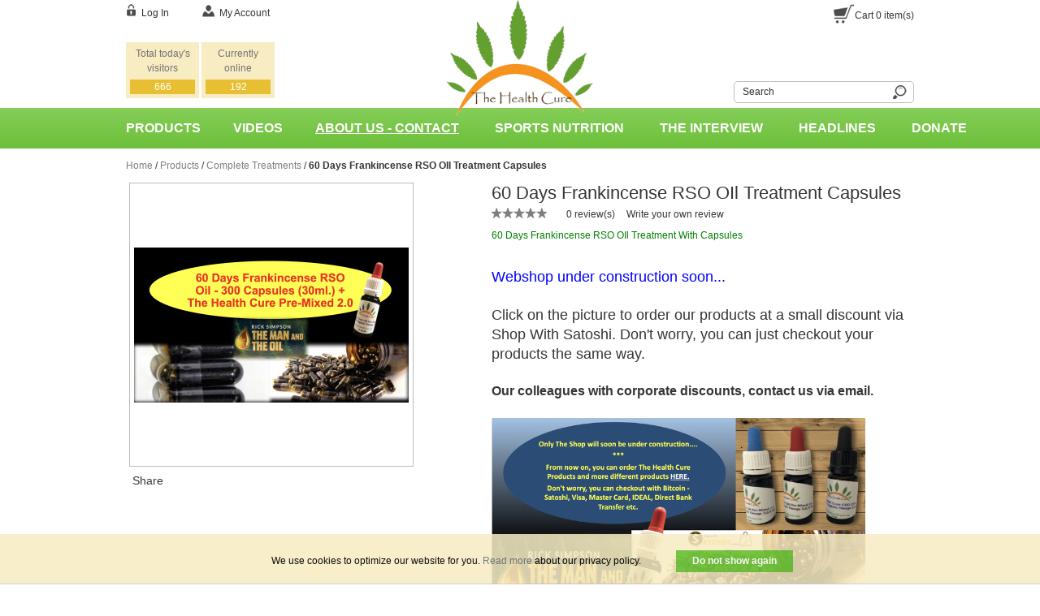

--- FILE ---
content_type: text/html; charset=UTF-8
request_url: https://www.thehealthcure.org/the-health-cure-products/complete-treatments/full-90-days-treatment-60ml-frankincense-oil-pure-65.html
body_size: 14575
content:
<!DOCTYPE html PUBLIC "-//W3C//DTD XHTML 1.0 Strict//EN" "http://www.w3.org/TR/xhtml1/DTD/xhtml1-strict.dtd">
<html xmlns="http://www.w3.org/1999/xhtml" xml:lang="en" lang="en">
<head>
<meta http-equiv="Content-Type" content="text/html; charset=utf-8" />
<title>60 Days Treatment Capsules</title>
<meta name="description" content="Full 60 Days Treatment 30ml. Frankincense Oil Capsules" />
<meta name="keywords" content="Full 60 Days Treatment 30ml. Frankincense Oil Capsules" />
<meta name="robots" content="INDEX,FOLLOW" />
<link rel="icon" href="https://www.thehealthcure.org/skin/frontend/thehealthcure/default/favicon.ico" type="image/x-icon" />
<link rel="shortcut icon" href="https://www.thehealthcure.org/skin/frontend/thehealthcure/default/favicon.ico" type="image/x-icon" />
<script
  src="https://code.jquery.com/jquery-1.12.4.min.js"
  integrity="sha256-ZosEbRLbNQzLpnKIkEdrPv7lOy9C27hHQ+Xp8a4MxAQ="
  crossorigin="anonymous"></script>
<script>
$.noConflict();
</script>

<!--[if lt IE 7]>

<script type="text/javascript">
//<![CDATA[
    var BLANK_URL = 'https://www.thehealthcure.org/js/blank.html';
    var BLANK_IMG = 'https://www.thehealthcure.org/js/spacer.gif';
//]]>
</script>
<![endif]-->
<link rel="stylesheet" type="text/css" href="https://www.thehealthcure.org/js/calendar/calendar-win2k-1.css" />
<link rel="stylesheet" type="text/css" href="https://www.thehealthcure.org/skin/frontend/thehealthcure/default/css/styles.css" media="all" />
<link rel="stylesheet" type="text/css" href="https://www.thehealthcure.org/skin/frontend/base/default/css/widgets.css" media="all" />
<link rel="stylesheet" type="text/css" href="https://www.thehealthcure.org/skin/frontend/thehealthcure/default/css/fastsearch.css" media="all" />
<link rel="stylesheet" type="text/css" href="https://www.thehealthcure.org/skin/frontend/thehealthcure/default/css/print.css" media="print" />
<script type="text/javascript" src="https://www.thehealthcure.org/js/prototype/prototype.js"></script>
<script type="text/javascript" src="https://www.thehealthcure.org/js/lib/ccard.js"></script>
<script type="text/javascript" src="https://www.thehealthcure.org/js/prototype/validation.js"></script>
<script type="text/javascript" src="https://www.thehealthcure.org/js/scriptaculous/builder.js"></script>
<script type="text/javascript" src="https://www.thehealthcure.org/js/scriptaculous/effects.js"></script>
<script type="text/javascript" src="https://www.thehealthcure.org/js/scriptaculous/dragdrop.js"></script>
<script type="text/javascript" src="https://www.thehealthcure.org/js/scriptaculous/controls.js"></script>
<script type="text/javascript" src="https://www.thehealthcure.org/js/scriptaculous/slider.js"></script>
<script type="text/javascript" src="https://www.thehealthcure.org/js/varien/js.js"></script>
<script type="text/javascript" src="https://www.thehealthcure.org/js/varien/form.js"></script>
<script type="text/javascript" src="https://www.thehealthcure.org/js/varien/menu.js"></script>
<script type="text/javascript" src="https://www.thehealthcure.org/js/mage/translate.js"></script>
<script type="text/javascript" src="https://www.thehealthcure.org/js/mage/cookies.js"></script>
<script type="text/javascript" src="https://www.thehealthcure.org/js/varien/product.js"></script>
<script type="text/javascript" src="https://www.thehealthcure.org/js/varien/configurable.js"></script>
<script type="text/javascript" src="https://www.thehealthcure.org/js/calendar/calendar.js"></script>
<script type="text/javascript" src="https://www.thehealthcure.org/js/calendar/calendar-setup.js"></script>
<script type="text/javascript" src="https://www.thehealthcure.org/skin/frontend/thehealthcure/default/js/nineyards_shoppingcart/nineyards_minicart.js" data-group="js999"></script>
<script type="text/javascript" src="https://www.thehealthcure.org/skin/frontend/thehealthcure/default/js/nineyards_shoppingcart/bootstrap-modal.js" data-group="js999"></script>
<link rel="canonical" href="https://www.thehealthcure.org/full-90-days-treatment-60ml-frankincense-oil-pure-73.html" />
<!--[if lt IE 8]>
<link rel="stylesheet" type="text/css" href="https://www.thehealthcure.org/skin/frontend/thehealthcure/default/css/styles-ie.css" media="all" />
<![endif]-->
<!--[if lt IE 7]>
<script type="text/javascript" src="https://www.thehealthcure.org/js/lib/ds-sleight.js"></script>
<script type="text/javascript" src="https://www.thehealthcure.org/skin/frontend/base/default/js/ie6.js"></script>
<![endif]-->

<script type="text/javascript">
//<![CDATA[
Mage.Cookies.path     = '/';
Mage.Cookies.domain   = '.www.thehealthcure.org';
//]]>
</script>

<script type="text/javascript">
//<![CDATA[
optionalZipCountries = ["NL"];
//]]>
</script>
<div id="minicartmodal" class="modal hide fade minicart" tabindex="-1" role="dialog" aria-labelledby="myModalLabel" aria-hidden="true">
	<div class="modal-header">
		<button type="button" class="close" data-dismiss="modal" aria-hidden="true">×</button>
		<h3 id="myModalLabel">Cart</h3>
	</div>
	<div class="modal-messages">
		<div class="progress progress-kleb progress-striped active">
			<div class="bar" style="width: 100%;"></div>
		</div>
		<div class="alert alert-error" id="errorcartmessage">

		</div>
	</div>
	<div class="modal-body" id="items-container">
		<div class="cart-empty hero-unit">
        <p>You have no items in your shopping cart.</p>
</div>
	</div>

	<div class="modal-footer">
		<button class="btn" data-dismiss="modal" aria-hidden="true">Continue Shopping</button>
	</div>
</div><script type="text/javascript">//<![CDATA[
        var Translator = new Translate([]);
        //]]></script><!--dffdca2b0a47a0864ce994af881a492e-->
</head>
<body class="catalog-product-view catalog-product-view product-full-90-days-treatment-60ml-frankincense-oil-pure categorypath-the-health-cure-products-complete-treatments-html category-complete-treatments">
<div class="wrapper">
        <noscript>
        <div class="global-site-notice noscript">
            <div class="notice-inner">
                <p>
                    <strong>JavaScript seems to be disabled in your browser.</strong><br />
                    You must have JavaScript enabled in your browser to utilize the functionality of this website.                </p>
            </div>
        </div>
    </noscript>
    <div class="page">
        <div class="header-container">
    <div class="header">
        <div class="logo">
            <strong>The health cure</strong>
            <a href="https://www.thehealthcure.org/" title="The health cure" class="logo">
                <img style="height: 145px;" src="https://www.thehealthcure.org/skin/frontend/thehealthcure/default/images/logo.png" alt="The health cure" />
            </a>
        </div>
        
        <div class="header-left">
            <ul class="links">
                        <li class="first" ><a href="https://www.thehealthcure.org/customer/account/" title="My Account" >My Account</a></li>
                                <li class=" last" ><a href="https://www.thehealthcure.org/customer/account/login/" title="Log In" >Log In</a></li>
            </ul>

            <!-- PH: visitorsonline/visitors.phtml --><ul class="visitor" style="width: 200px;">
    <li class="visitors">
        Total today's visitors 
        <span>666</span>
    </li>
    <li class="visitors">
        Currently online
        <span>192</span>
    </li>    
</ul><!-- end PH -->
            
                   </div>
        
        
        
        <div class="header-right">
            <ul>
                <li class="shoppingbag" data-storeid="1"><a href="/gomage_checkout/onepage/" title="cart">Cart <span id="cart_itemscount">0</span> item(s)</a></li>
            </ul>
            
            <form id="search_mini_form" action="https://www.thehealthcure.org/catalogsearch/result/" method="get">
    <div class="form-search">
        <label for="search">Search</label>
        <input id="search" type="text" name="q" value="" class="input-text" maxlength="128" />
        <button type="submit" title="Search" class="button"><span><span></span></span></button>
        <div id="search_autocomplete" class="search-autocomplete"></div>
        <script type="text/javascript">
        //<![CDATA[
            var searchForm = new Varien.searchForm('search_mini_form', 'search', 'Search');
            searchForm.initAutocomplete('https://www.thehealthcure.org/catalogsearch/ajax/suggest/', 'search_autocomplete');
        //]]>
        </script>
    </div>
</form>
        </div>
            </div>
</div>
<div class="menu">
    <div class="inner-menu">
            <div class="nav-container">
    <ul id="nav">
        <li  class="level0 nav-1 first level-top parent"><a href="https://www.thehealthcure.org/the-health-cure-products.html?SID=e218c61c5f8a5ac5bb00fb185f00e871"  class="level-top" ><span>Products</span></a><ul class="level0"><li  class="level1 nav-1-1 first"><a href="https://www.thehealthcure.org/the-health-cure-products/oils.html?SID=e218c61c5f8a5ac5bb00fb185f00e871" ><span>Tinctures</span></a></li><li  class="level1 nav-1-2"><a href="https://www.thehealthcure.org/the-health-cure-products/skin-products.html?SID=e218c61c5f8a5ac5bb00fb185f00e871" ><span>Skin Products</span></a></li><li  class="level1 nav-1-3"><a href="https://www.thehealthcure.org/the-health-cure-products/essential-pure-oils.html?SID=e218c61c5f8a5ac5bb00fb185f00e871" ><span>Essential Pure Oils</span></a></li><li  class="level1 nav-1-4"><a href="https://www.thehealthcure.org/the-health-cure-products/tea-herbs.html?SID=e218c61c5f8a5ac5bb00fb185f00e871" ><span>Tea &amp; Herbs</span></a></li><li  class="level1 nav-1-5"><a href="https://www.thehealthcure.org/the-health-cure-products/capsules.html?SID=e218c61c5f8a5ac5bb00fb185f00e871" ><span>Food Supplements Capsules</span></a></li><li  class="level1 nav-1-6"><a href="https://www.thehealthcure.org/the-health-cure-products/other-health-products.html?SID=e218c61c5f8a5ac5bb00fb185f00e871" ><span>Other Health Products</span></a></li><li  class="level1 nav-1-7"><a href="https://www.thehealthcure.org/the-health-cure-products/complete-treatments.html?SID=e218c61c5f8a5ac5bb00fb185f00e871" ><span>Complete Treatments</span></a></li><li  class="level1 nav-1-8"><a href="https://www.thehealthcure.org/the-health-cure-products/wholesales.html?SID=e218c61c5f8a5ac5bb00fb185f00e871" ><span>Wholesales</span></a></li><li  class="level1 nav-1-9 last"><a href="https://www.thehealthcure.org/the-health-cure-products/arragements.html?SID=e218c61c5f8a5ac5bb00fb185f00e871" ><span>Arrangements</span></a></li></ul></li><li  class="level0 nav-2 last level-top parent"><a href="https://www.thehealthcure.org/blog/category/documentary/"  class="level-top" ><span>Videos</span></a><ul class="level0"><li  class="level1 nav-2-1 first"><a href="https://www.thehealthcure.org/blog/category/awareness-raising/" ><span>Awareness-Raising</span></a></li><li  class="level1 nav-2-2"><a href="https://www.thehealthcure.org/blog/category/consciousness-and-health/" ><span>Consciousness and Health</span></a></li><li  class="level1 nav-2-3"><a href="https://www.thehealthcure.org/blog/category/documentary/" ><span>Documentary</span></a></li><li  class="level1 nav-2-4"><a href="https://www.thehealthcure.org/blog/category/health-and-lifestyle/" ><span>Health &amp; Lifestyle</span></a></li><li  class="level1 nav-2-5"><a href="https://www.thehealthcure.org/blog/category/interviews/" ><span>Interviews</span></a></li><li  class="level1 nav-2-6"><a href="https://www.thehealthcure.org/blog/category/lectures/" ><span>Lectures/Presentations</span></a></li><li  class="level1 nav-2-7"><a href="https://www.thehealthcure.org/blog/category/longevity/" ><span>Longevity</span></a></li><li  class="level1 nav-2-8 last"><a href="https://www.thehealthcure.org/blog/category/medicinal-cannabis/" ><span>Medicinal Cannabis</span></a></li></ul></li>    </ul>
</div>
        <div class="nav-container blog">
            <ul>
<li class="level0 nav-2 level-top first"><a href="https://www.thehealthcure.org/about-us"><span style="text-decoration: underline;">About us&nbsp;- Contact</span></a></li>
<li class="level0 nav-2 level-top"><a href="https://www.thehealthcure.org/nutrition" title="Nutrition" target="_self">Sports Nutrition</a></li>
<li class="level0 nav-2 level-top"><a href="https://www.thehealthcure.org/interview/" title="The Interview"><span>The Interview</span></a></li>
<li class="level0 nav-2 level-top"><span><a class="level-top" href="https://www.thehealthcure.org/blog/category/headlines/" target="_self">Headlines</a></span></li>
<li class="level0 nav-2 level-top last"><a href="https://www.thehealthcure.org/donate/?___store=default" title="Donate Us - Thank You" target="_blank"><span>Donate</span></a></li>
</ul>        </div>
    </div>
</div>

        <div class="main-container col1-layout">
            <div class="main">
                <div class="breadcrumbs">
    <ul>
                    <li class="home">
                            <a href="https://www.thehealthcure.org/" title="Go to Home Page">Home</a>
                                        <span>/ </span>
                        </li>
                    <li class="category3">
                            <a href="https://www.thehealthcure.org/the-health-cure-products.html" title="">Products</a>
                                        <span>/ </span>
                        </li>
                    <li class="category21">
                            <a href="https://www.thehealthcure.org/the-health-cure-products/complete-treatments.html" title="">Complete Treatments</a>
                                        <span>/ </span>
                        </li>
                    <li class="product">
                            <strong>60 Days Frankincense RSO OIl Treatment Capsules</strong>
                                    </li>
            </ul>
</div>
                <div class="col-main">
                                        <script type="text/javascript">
    var optionsPrice = new Product.OptionsPrice([]);
</script>
<div id="messages_product_view"></div>
<div class="product-view ">
    <div class="product-essential" itemscope itemtype="http://data-vocabulary.org/Product">
    <form action="https://www.thehealthcure.org/checkout/cart/add/uenc/aHR0cHM6Ly93d3cudGhlaGVhbHRoY3VyZS5vcmcvdGhlLWhlYWx0aC1jdXJlLXByb2R1Y3RzL2NvbXBsZXRlLXRyZWF0bWVudHMvZnVsbC05MC1kYXlzLXRyZWF0bWVudC02MG1sLWZyYW5raW5jZW5zZS1vaWwtcHVyZS02NS5odG1sP19fX1NJRD1V/product/65/form_key/gECHYAQmazmw4wA3/" method="post" id="product_addtocart_form">
        <input name="form_key" type="hidden" value="gECHYAQmazmw4wA3" />
        <div class="no-display">
            <input type="hidden" name="product" value="65" />
            <input type="hidden" name="related_product" id="related-products-field" value="" />
        </div>

        <div class="product-shop">
            <div class="product-name" itemprop="name">
                60 Days Frankincense RSO OIl Treatment Capsules            </div>
            <div class="review">
                <a href="#review__list">
                    <div class="shop__rating">
                    <div class="rating__box"  itemprop="aggregateRating" itemscope itemtype="http://schema.org/AggregateRating">
                        <div class="rating__stars"  itemprop="ratingValue" style="width:0%">
                            <span itemprop="ratingCount">0</span>
                        </div>
                        <meta itemprop="bestRating" content="5" />
                    </div>
                    </div>
                </a>
                <a href="#review__list">
                    <div class="rating__votes rating__box--shop">
                        0 review(s)                    </div>
                </a>
                <a class="rating__vote rating__box--shop" href="javascript:void(0)">
                    Write your own review                </a>
            </div>
            
                        
                        <div class="short-description">
                <div class="std"><p><span style="color: #008000;">60 Days Frankincense RSO OIl Treatment With Capsules </span></p><br />
<h2><span style="color: #0000ff;">Webshop under construction soon...</span></h2><br />
<h2>Click on the picture to order our products at a small discount via Shop With Satoshi. Don't worry, you can just checkout your products the same way.</h2><br />
<h3>Our colleagues with corporate discounts, contact us via email.</h3><br />
<p><a href="https://www.shopwithsatoshi.com/c/products/products-from-the-health-cure?sort=position-asc&amp;page=2" title="Shop With Satoshi - The Health Cure Products" target="_blank"><img height="257" src="https://www.thehealthcure.org/media/wysiwyg/oie_2610546HM2uX6xY.jpg" width="460" /></a></p><br />
<h2 style="text-align: center;"><span style="color: #0000ff;"><a href="https://www.shopwithsatoshi.com/p/60-days-treatment-frankincense-rso-oil-300-capsules-the-health-cure-oil-pre-mixed-2-0" title="Order 60 Days Treatment Frankincense RSO Oil 300 Capsules + The Health Cure Oil Pre-Mixed 2.0" target="_blank"><span style="color: #0000ff;">Or Click Here To Order This Product</span></a></span></h2></div>
            </div>
                        
            <span itemprop="offerDetails" itemscope itemtype="http://data-vocabulary.org/Offer">
                <meta itemprop="price" content="900" />
                <meta itemprop="condition" content="new" />
                <meta itemprop="currency" content="EUR" />            
        
                                
            <p class="availability in-stock">Availability: <span>In stock</span></p>
    

                        
    <div class="price-box">
                                                                <span class="regular-price" id="product-price-65">
                                            <span class="price">€900.00</span>                                    </span>
                        
        </div>

                
                    
                                <div class="add-to-box">
                                                <div class="add-to-cart">
                <button type="button" title="Descrease" class="button change-qty near" onclick="if ($(qty).value>){ $(qty).value-- }"><span><span>-</span></span></button>
        <input type="text" name="qty" onchange="checkModulo(, jQuery(this));" id="qty" maxlength="12" value="1" title="Qty" class="input-text qty" size="2" />
        <button type="button" title="Add one" class="button change-qty" onclick="$(qty).value++"><span><span>+</span></span></button>
                       
                <button type="button" itemprop="availability" content="in_stock" title="Add to Cart" id="product-addtocart-button" class="button btn-cart" add_url="https://www.thehealthcure.org/checkout/cart/add/uenc/aHR0cHM6Ly93d3cudGhlaGVhbHRoY3VyZS5vcmcvdGhlLWhlYWx0aC1jdXJlLXByb2R1Y3RzL2NvbXBsZXRlLXRyZWF0bWVudHMvZnVsbC05MC1kYXlzLXRyZWF0bWVudC02MG1sLWZyYW5raW5jZW5zZS1vaWwtcHVyZS02NS5odG1sP19fX1NJRD1V/product/65/form_key/gECHYAQmazmw4wA3/" ><span><span>Add to Cart</span></span></button>
            </div>

<script type="text/javascript">
    var minQty = '' || 0;

    // Clone price(workaround)
    if(jQuery('.bundle_mod')) {
        var clonedPrice = jQuery('.clonedprice');
        jQuery('.bundle_mod').clone().appendTo(clonedPrice);

        // Change price in cloned box
        jQuery('.add-to-box .bundle_mod .price').bind('DOMSubtreeModified', function(){
            var price = jQuery('.add-to-box .bundle_mod .price').text();
            clonedPrice.find('.price').text(price);
        });
    }

    var lastVal = parseInt(0);

    function checkModulo(modulo, inp) {
        if (isNaN(inp.val()) ||  inp.val() < modulo )
        {
            inp.val(modulo);
        }
    }

    var minimalAmount = parseInt();
    function checkAmount(e) {
    	
        amount=0;
        jQuery('.options-list input[type=text]:enabled').each(function() {
        	amount += parseInt(jQuery(this).val());
        })

        if (amount < minimalAmount) {
            if(e != null) {
                jQuery('#minimalMessage').addClass('error');
                disabledEventPropagation(e);
            }
            return false;
        }
        else
        {
        	jQuery('#minimalMessage').removeClass('error');
        	return true;
        }
    }

    function disabledEventPropagation(event)
    {
       if (event.stopPropagation){
           event.stopPropagation();
       }
       else if(window.event){
          window.event.cancelBubble=true;
       }
    }    
    



</script>                                                            </div>
                                
                                    
                
    
                    
                            </span>
        </div>

        <div class="product-img-box">
                <div class="product-image active product-image-container">
       
            <img itemprop="image" src="https://www.thehealthcure.org/media/catalog/product/cache/1/image/338x338/9df78eab33525d08d6e5fb8d27136e95/6/0/60_days_capsules.jpg" alt="60 Days Frankincense RSO OIl Treatment Capsules" />
        
            </div>
    <script type="text/javascript">
    var cItem = 0;
    var showItems = 4;
    var items = 0;
    function hideRightThumbnails() {
        console.log(items);
        if (cItem + showItems >= items) {
            jQuery(".div__thumbnails .arrow_right").css('display', 'none');
        } else {
            jQuery(".div__thumbnails .arrow_right").css('display', '');
        }
    }

    function hideLeftThumbnails() {
        if (cItem > 0) {
            jQuery(".div__thumbnails .arrow_left").css('display', '');
        } else {
            jQuery(".div__thumbnails .arrow_left").css('display', 'none');
        }
    }

    function updateThumbnails() {
        var i = 0;
        jQuery(".thumbnails").find('li').each(function() {
            jQuery(this).animate({'left': 0 + (82 * (i - cItem))}, 500);
            ++i;
        });
    }

    jQuery(window).load(function() {
        items = jQuery(".thumbnails").find('li').length;

        hideLeftThumbnails();
        hideRightThumbnails();

        updateThumbnails();

        jQuery(".div__thumbnails .arrow_left").click(function() {
            --cItem;

            hideLeftThumbnails();
            hideRightThumbnails();

            updateThumbnails();
        });

        jQuery(".div__thumbnails .arrow_right").click(function() {
            ++cItem;

            hideLeftThumbnails();
            hideRightThumbnails();

            updateThumbnails();
        });
    });
</script>            <div class="detail__social">
                <!-- AddThis -->
                <div class="social_module">
                    <div class="addthis_toolbox addthis_default_style addthis_16x16_style">
                        <span class="share_text">Share</span>
                        <a class="addthis_button_preferred_1"></a>
                        <a class="addthis_button_preferred_2"></a>
                        <a class="addthis_button_preferred_3"></a>
                        <a class="addthis_button_preferred_4"></a>
                        <a class="addthis_button_compact"></a>
                        <a class="addthis_counter addthis_bubble_style"></a>
                    </div>
                </div>
                <script type="text/javascript">var addthis_config = {"data_track_addressbar": false};</script>
                <script type="text/javascript" src="//s7.addthis.com/js/300/addthis_widget.js#pubid=ra-521c9d04594f38a8"></script>
                <!-- AddThis -->
            </div>
        </div>
        
        <div class="clearer"></div>
        
            </form>
 <script type="text/javascript">
    var fs = 's';

//    var morestr = 'More...';
//    var lessstr = 'Less...';
    jQuery('.shop__readmore').click(function () {
        scrollToElement('full_description--block', 1900);
    });
    // Add events
    jQuery('.rating__vote').click(function () {
        scrollToElement('review__footer', 1500);

        if (!jQuery('.review__form').is(":visible"))
            jQuery('.btn__showform').trigger('click');
    });


    // Add to cart
    var productAddToCartForm = new VarienForm('product_addtocart_form');
    productAddToCartForm.submit = function (button, url) {
        if (this.validator.validate()) {
            var form = this.form;
            var oldUrl = form.action;

            if (url) {
                form.action = url;
            }
            var e = null;
            try {
                this.form.submit();
            } catch (e) {
            }
            this.form.action = oldUrl;
            if (e) {
                throw e;
            }

            if (button && button != 'undefined') {
                button.disabled = true;
            }
        }
    }.bind(productAddToCartForm);

    productAddToCartForm.submitLight = function (button, url) {
        if (this.validator) {
            var nv = Validation.methods;
            delete Validation.methods['required-entry'];
            delete Validation.methods['validate-one-required'];
            delete Validation.methods['validate-one-required-by-name'];
            // Remove custom datetime validators
            for (var methodName in Validation.methods) {
                if (methodName.match(/^validate-datetime-.*/i)) {
                    delete Validation.methods[methodName];
                }
            }

            if (this.validator.validate()) {
                if (url) {
                    this.form.action = url;
                }
                this.form.submit();
            }
            Object.extend(Validation.methods, nv);
        }
    }.bind(productAddToCartForm);

    function strip(html)
    {
        var tmp = document.createElement("DIV");
        tmp.innerHTML = html;
        return tmp.textContent || tmp.innerText || "";
    }

    jQuery(document).ready(function () {
        addthis.update('share', 'description', strip(jQuery(".short-description").html()));
    });

    // Switch tabs
    function toggleTab(id, obj) {
            
            oldState = obj.hasClass('active');
            
            jQuery('.accordion .content').each(function() {
               jQuery(this).hide();
            });

            jQuery('.accordion a').each(function() {
               jQuery(this).removeClass('active');
            });
            
            if (!oldState) {
                obj.addClass('active');
                jQuery('#' + id).show();
            }

            
    }  
    
    // Scroll to div
    function scrollToElement(id, speed) {
        jQuery('html, body').animate({
            scrollTop: jQuery("#" + id).offset().top
        }, speed);
    }  
</script>
    </div>

    <div class="product-collateral">
        <div class="box-collateral box-description">
                            <h2>Product Description</h2>
    <div class="std">
        60 Days Treatment 30ml. Frankincense Oil.
Contains:
1 x 10ml. The Health Cure Oil Pre-Mixed 2.0 + 300 Capsules.
Total 32ml. Frankincense RSO Oil.    </div>
        </div>
        <div class="box-collateral box-additional">
                            <h2>Additional Information</h2>
    <table class="data-table" id="product-attribute-specs-table">
        <col width="25%" />
        <col />
        <tbody>
                    <tr>
                <th class="label">Country of Manufacture</th>
                <td class="data">Netherlands</td>
            </tr>
                    <tr>
                <th class="label">Brand</th>
                <td class="data">The Health Cure</td>
            </tr>
                </tbody>
    </table>
    <script type="text/javascript">decorateTable('product-attribute-specs-table')</script>
        </div>
                    <div class="box-collateral box-tags">
    <h2>Product Tags</h2>
            <form id="addTagForm" action="https://www.thehealthcure.org/tag/index/save/product/65/uenc/aHR0cHM6Ly93d3cudGhlaGVhbHRoY3VyZS5vcmcvdGhlLWhlYWx0aC1jdXJlLXByb2R1Y3RzL2NvbXBsZXRlLXRyZWF0bWVudHMvZnVsbC05MC1kYXlzLXRyZWF0bWVudC02MG1sLWZyYW5raW5jZW5zZS1vaWwtcHVyZS02NS5odG1s/" method="get">
        <div class="form-add">
            <label for="productTagName">Add Your Tags:</label>
            <div class="input-box">
                <input type="text" class="input-text required-entry" name="productTagName" id="productTagName" />
            </div>
            <button type="button" title="Add Tags" class="button" onclick="submitTagForm()">
                <span>
                    <span>Add Tags</span>
                </span>
            </button>
        </div>
    </form>
    <p class="note">Use spaces to separate tags. Use single quotes (') for phrases.</p>
    <script type="text/javascript">
    //<![CDATA[
        var addTagFormJs = new VarienForm('addTagForm');
        function submitTagForm(){
            if(addTagFormJs.validator.validate()) {
                addTagFormJs.form.submit();
            }
        }
    //]]>
    </script>
</div>
        </div>
</div>

<div  id="review__list" class="list__header">
    <h1>Customer Reviews</h1>
    <!--<h2>Customer Reviews for <span >60 Days Frankincense RSO OIl Treatment Capsules</span></h2>-->

        <div id="review__footer" class="review__footer">
            <div class="btn__showmore">Read more reviews</div>
            <div class="btn__showform">Write Your Own Review</div>
        </div>
    
    <div class="review__average">
        <table>
            <tr>
                <td class="review-col1"><span class="label__average">Average rating</span></td>
                <td class="review-col2"><div class="rating__box"><div class="rating__stars" style="width:0%">0</div></div></td>
            </tr>
            <tr>
                <td class="review-col1"><span class="label__average">Review count:</span></td>
                <td class="review-col2"><span >0</span></td>
            </tr>
        </table>
    </div>

    <div id="review__items" class="review__items">
            </div>
</div>
<div class="clearfix"></div>

<div id="review__form" class="review__form">
    <h2>Write Your Own Review</h2>
        <form action="https://www.thehealthcure.org/review/product/post/id/65/" method="post" id="review-form">
        <input name="form_key" type="hidden" value="gECHYAQmazmw4wA3" />
        <fieldset>
            				<h3>You're reviewing: <span>60 Days Frankincense RSO OIl Treatment Capsules</span></h3>
                            <h4>How do you rate this product? <em class="required">*</em></h4>
                <span id="input-message-box"></span>
                <table class="data-table" id="product-review-table">
                    <tbody>
                    												<tr id="Rating">
							<th class="clrgray">Rating</th>
                        							<td class="value" rowId="Rating" columnId="0"><span class="star" key="ratings[2]" ratingvalue="6" >&nbsp;</span></td>
                        							<td class="value" rowId="Rating" columnId="1"><span class="star" key="ratings[2]" ratingvalue="7" >&nbsp;</span></td>
                        							<td class="value" rowId="Rating" columnId="2"><span class="star" key="ratings[2]" ratingvalue="8" >&nbsp;</span></td>
                        							<td class="value" rowId="Rating" columnId="3"><span class="star" key="ratings[2]" ratingvalue="9" >&nbsp;</span></td>
                        							<td class="value" rowId="Rating" columnId="4"><span class="star" key="ratings[2]" ratingvalue="10" >&nbsp;</span></td>
                        							<input type="hidden" name="ratings[2]" id="Rating_5" value="" class="radio" />
                        </tr>
                                        </tbody>
                </table>
                <input type="hidden" name="validate_rating" class="validate-rating" value="" />
                <script type="text/javascript">decorateTable('product-review-table')</script>
                            <ul class="form-list">
                    <li>
                        <label for="nickname_field" class="required"><em>*</em>Nickname</label>
                        <div class="input-box">
							<input type="text" name="nickname" id="nickname_field" class="input-text required-entry" value="" />
                        </div>
                    </li>
                    <li>
                        <label for="summary_field" class="required"><em>*</em>Summary of Your Review</label>
                        <div class="input-box">
							<input type="text" name="title" id="summary_field" class="input-text required-entry" value="" />
                        </div>
                    </li>
                    <li>
                        <label for="review_field" class="required"><em>*</em>Review</label>
                        <div class="input-box">
							<textarea name="detail" id="review_field" cols="5" rows="3" class="required-entry"></textarea>
                        </div>
                    </li>
                </ul>
            </fieldset>
            <div class="buttons-set">
			<button style="float:right;" title="Submit Review" class="scalable_button" href="javascript:submitform('review-form')"><span>Submit Review</span></button>
				<!--<button type="submit" title="Submit Review" class="button"><span><span>Submit Review</span></span></button>-->
            </div>
    </form>
    <script type="text/javascript">
	 
		 jQuery(document).ready(function() {
//
//			 jQuery('#write-review').click(function(e) {
//				 jQuery(".form-add").toggle();
//
//			});
			 jQuery('#openreview').click(function(e) {
				 e.preventDefault();
				 openWriteReview();
				 jQuery('html, body').animate({
					 scrollTop: jQuery("#write-review").offset().top
				 }, 1000);

			});
			 jQuery("#write-review").click(function(e) {

				if(jQuery(e.currentTarget).hasClass('open')){
					closeWriteReview();
				}
				 else{
					openWriteReview();
				}
			 });

			 function openWriteReview(){
				 jQuery(".form-add").slideDown();
				 jQuery("#write-review").addClass('open');
			 }
			 function closeWriteReview(){
				 jQuery(".form-add").slideUp();
				 jQuery("#write-review").removeClass('open');
			 }

			jQuery('.star').click(function(e) {
				columnId = jQuery(this).parent().attr('columnId');					
				parentRow = jQuery(this).closest('tr');
				
				key = jQuery(this).attr('key');
				value = jQuery(this).attr('ratingvalue');
				jQuery('input[name=\'' + key + '\']').val(value);
				
				// set new state of choosen one				
				jQuery(this).toggleClass('full');
				
				parentRow.find('td').each(function(index, element) {
					jQuery(this).find('span').removeClass('full');
					
					if (index <= columnId)
					{
						// set lower stars
						thisClass = jQuery(this).find('span').attr('class').split(' ')[1];
						
						// remove old full class
						if (thisClass != undefined)
							jQuery(this).find('span').removeClass('full');
							
						jQuery(this).find('span').addClass('full');
					}
				});					
			});
			
			/*jQuery('.formFolder').click(function(e) {
				jQuery(this).toggleClass('up');
				formDiv = jQuery('#review-form');
				
				if (formDiv.css('display') == 'none')
				{
					formDiv.show();
				} else
				{
					formDiv.hide();
				}
			});*/
		});
	 
    //<![CDATA[
        var dataForm = new VarienForm('review-form');
        Validation.addAllThese(
        [
				['validate-rating', 'Please select one of each of the ratings above', function(v) {
                    var trs = $('product-review-table').select('tr');
                    var inputs;
                    var error = 1;

                    for( var j=0; j < trs.length; j++ ) {
                        var tr = trs[j];
                        if( j > 0 ) {
                            inputs = tr.select('input');

                            for( i in inputs ) {
									  if( inputs[i].value != '' && inputs[i].value != undefined ) {
                                    error = 0;
                                }
                            }

                            if( error == 1 ) {
                                return false;
                            } else {
                                error = 1;
                            }
                        }
                    }
                    return true;
                }]
        ]
        );
	  
	  function submitform(formName)
		{
			//alert(formName);
			document.forms[formName].submit();
		}
	  
    //]]>
    </script>
    </div>


<script type="text/javascript">
    jQuery(document).ready(function() {
        // Set maximum of reviews visible
        var maxReviews = 3;
        var btnShowMore = jQuery(".btn__showmore");
        var btnShowForm = jQuery(".btn__showform");
        var reviewForm = jQuery('#review__form');

        // Labels
        var labelMore = 'Read more reviews';
        var labelLess = 'Read less reviews';
        var labelWrite = 'Write Your Own Review';
        var labelClose = 'x';
        var iconOpen = 'https://www.thehealthcure.org/skin/frontend/base/default/images/icon_reviews_plus.png';
        var iconClose = 'https://www.thehealthcure.org/skin/frontend/base/default/images/icon_reviews_min.png';

        // Review container
        var defaultContainerHeight = 0;
        var maxContainerHeight = 0;
        var reviews = jQuery('.review__item');
        var reviewsContainer = jQuery('.review__items');

        // Calculate height of containers
        if (reviews.length > maxReviews) {
            for (i = 0; i < reviews.length; ++i) {
                if (i < maxReviews)
                    maxContainerHeight += jQuery(reviews[i]).outerHeight(true);

                defaultContainerHeight += jQuery(reviews[i]).outerHeight(true);
            }

            // Set container height
            reviewsContainer.height(maxContainerHeight);
        } else {
            btnShowMore.hide();
        }

        // Add events
        btnShowMore.click(function(e) {
            var curHeight = reviewsContainer.height();

            // Set container height & btn label
            if (curHeight === maxContainerHeight) {
                reviewsContainer.animate({height: defaultContainerHeight + 'px'}, {queue: false, duration: 800});
                btnShowMore.text(labelLess);
                btnShowMore.css('background-image', 'url(' + iconClose + ')');

            } else {
                reviewsContainer.animate({height: maxContainerHeight + 'px'}, {queue: false, duration: 500});
                btnShowMore.text(labelMore);
                btnShowMore.css('background-image', 'url(' + iconOpen + ')');
            }
        });
        btnShowForm.click(function(e) {
            // Open/Close form
            reviewForm.slideToggle(500);

            if (btnShowForm.text() === labelWrite)
                btnShowForm.text(labelClose);
            else
                btnShowForm.text(labelWrite);
        });
    });
</script>
<script type="text/javascript">
    var lifetime = 3600;
    var expireAt = Mage.Cookies.expires;
    if (lifetime > 0) {
        expireAt = new Date();
        expireAt.setTime(expireAt.getTime() + lifetime * 1000);
    }
    Mage.Cookies.set('external_no_cache', 1, expireAt);
</script>
                </div>
            </div>
        </div>
        <div class="footer-container">
    <div class="footer">
        <div class="column1-4"><h1>The Health Cure</h1>
<ul>
<li><a href="/about-us">About us</a></li>
<li><a href="https://www.thehealthcure.org/blog/medicinale-cannabis/" title="About Rick Simpson">About Rick Simpson</a></li>
<li><a href="https://www.thehealthcure.org/blog/category/research" title="Research">Research</a></li>
<li><a href="https://www.thehealthcure.org/blog/category/documentary/" title="Documentaries">Documentaries</a></li>
<li><a href="https://www.thehealthcure.org/series/?___store=default" title="Docu-Series">Series</a></li>
<li><a href="https://www.thehealthcure.org/blog/category/lectures/" title="Lectures / Presentations">Lectures/Presentations</a></li>
<li><a href="https://www.thehealthcure.org/blog/category/consciousness-and-awakening-videos/" title="Other thought-provoking and awareness-raising videos">Wake-up and Awareness Videos</a></li>
</ul></div>
        <div class="column1-4"><h1>Our Inspiration</h1>
<p>In 2009, The Health Cure was founded because of the amazing work o<span style="color: #0000ff;">f <a href="https://www.thehealthcure.org/blog/medicinale-cannabis/" title="Rick Simpson"><span style="color: #0000ff;">Rick Simpson</span></a></span> who was able to cure many people from cancer, among other things, with cannabis oil. It had long been known that Cannabis is a medicinal plant. Not everyone is happy about that. For example, Big Pharma.&nbsp;</p>
<p><span style="font-size: medium;">Social media</span></p>
<p><span style="font-size: medium;"><a href="https://www.facebook.com/TheHealthCure" title="The Health Cure Facebook" target="_blank"><img alt="The Health Cure Facebook" height="32" src="https://www.thehealthcure.org/media/wysiwyg/Facebook_Logo.png" title="The Health Cure Facebook" width="32" /></a>&nbsp; &nbsp;&nbsp;<a href="https://www.linkedin.com/in/the-health-cure-netherlands-5a139030/" title="The Health Cure Linkedin" target="_blank"><img alt="The Health Cure Linkedin" height="31" src="https://www.thehealthcure.org/media/wysiwyg/Linkedin_Logo.png" title="The Health Cure Linkedin" width="31" /></a></span></p></div>
        <div class="column1-4"><h1>Natural Health Products</h1>
<ul>
<li><a href="https://www.thehealthcure.org/graviola/?___store=default" title="Graviola" target="_blank">Graviola</a></li>
<li><a href="http://www.thehealthcure.org/blog/curcuma-longa-linn-as-anti-cancer-cell/">Curcuma Longa</a></li>
<li><a href="https://www.thehealthcure.org/resveratrol" title="Resveratrol">Resveratrol</a></li>
<li><a href="https://www.thehealthcure.org/blog/category/medicinal-cannabis/" title="Cannabis Articles and Video's" target="_blank">Cannabis</a></li>
</ul></div>
        <div class="column1-4"><h1>Links</h1>
<ul>
<li><a href="https://www.davidicke.com/" target="_blank">David Icke</a></li>
<li><a href="https://www.gaia.com" title="Gaia" target="_blank">Gaia</a></li>
<li><a href="https://www.naturalnews.com" title="Mike Adams - The Health Ranger" target="_blank">Natural News</a></li>
<li><a href="https://www.thehealthcure.org/blog/run-from-the-cure-rick-simpson-hemp-oil-cured-cancer/" title="The Rick Simpson Movie - Run From The Cure">Run From The Cure</a></li>
<li><a href="http://phoenixtears.ca" title="Rick Simpson Website" target="_blank">Phoenixtears.ca</a></li>
<li><a href="http://robert-gorter.info/medical-center-cologne/" target="_blank">Dr. Gorter</a></li>
<li><a href="http://www.mercola.com/" target="_blank">Dr. Mercola</a></li>
<li><a href="https://www.youtube.com/watch?v=GJmQ16cGBHU" target="_blank">Dr. Donald Tashkin</a></li>
</ul></div>
    </div>
</div>
<div class="footer-container-bottom">
    <div class="footer">
        <div class="column1"><ul>
<li><a href="https://www.thehealthcure.org/disclaimer/?___store=default" target="_self">Disclaimer</a></li>
<li class="last"><a href="https://www.thehealthcure.org/privacy-policy-cookie-restriction-mode/?___store=default" target="_self">Privacy Statement</a></li>
</ul>
<p>The Health Cure is part of Crescere Vitae LTD</p></div>
        <div class="column1">&copy; 2009 The Health Cure. All Rights Reserved.</div>
    </div>
</div>

<!-- Global search box popup -->
<div class="sp_popup">
    
<script type="text/javascript">
    currentPage = 1;
    pageSize = 8;
    searchTimer = null;
    searchTimer2 = null;
    var requestcounter = 0;

    jQuery(document).ready(function()
    {
        jQuery('.closeLink').click(function(e)
        {
            e.preventDefault();
            jQuery('.sp_popup').css('display', 'none');
            //alert('Handler for .error() called.');

        });

        jQuery('.sortby').change(function()
        {
            jQuery('.sortby').val(jQuery(this).val());
            ajaxSearch(0);
        })
    });

    if (typeof String.prototype.trim !== 'function') {
        String.prototype.trim = function() {
            return this.replace(/^\s+|\s+$/g, '');
        }
    }

    jQuery("#search").keyup(function()
    {
        if (jQuery("#search").val().trim() == '')
        {
            jQuery('.sp_popup').css('display', 'none');
            return;
        }

        jQuery('.sp_popup').css('display', 'block');
        jQuery("#minicartmodal").css('display', 'none');
        jQuery(".modal-backdrop").css('display', 'none');
        currentPage = 1;
        clearInterval(searchTimer);
        searchTimer = setInterval(function()
        {
            ajaxSearch(0)
        }, 250);

        // Store results
        clearInterval(searchTimer2);
        searchTimer2 = setInterval(function()
        {
            ajaxSearch(1)
        }, 2000);

    });

    function ajaxSearch(definitive)
    {
        clearInterval(searchTimer);
        if (definitive == 1)
        {
            clearInterval(searchTimer2);
        }

        url = '/fastsearch.php?search=' + jQuery("#search").val() + '&definitive=' + definitive + '&storeid=' + 1;

        params = [];

        jQuery('.filteroption,.categoryoption').each(function()
        {
            if (jQuery(this).is(':checked'))
            {
                if (params[jQuery(this).attr('name').toString()])
                    params[jQuery(this).attr('name').toString()] += "," + jQuery(this).val();
                else
                    params[jQuery(this).attr('name').toString()] = jQuery(this).val();
            }

        })
        for (var key in params)
        {
            if (params.hasOwnProperty(key))
            {
                url += "&" + key + "=" + params[key];
            }
            ;
        }
        ;

        // pager
        startPage = (pageSize * currentPage) - pageSize;
        url += "&limit=" + startPage.toString() + ',' + pageSize.toString();

        // sorter
        url += "&sort=" + jQuery('.sortby').val();

        // Request counter
        if (definitive == 0)
        {
            requestcounter++;
            url += "&requestcounter=" + requestcounter;
        }

        jQuery.ajax(
                {
                    type: "GET",
                    url: url,
                    success: function(response)
                    {
                        if (definitive == 0) {
                            processAjaxResponse(response, params);
                        }
                    },
                    error: function(response)
                    {
                        //alert("error: " + response);
                    },
                    dataType: 'JSON'
                });
    }

    function processAjaxResponse(response, params)
    {
        if (requestcounter > response.requestcounter)
            return;

        // NUM OF ROWS
        jQuery('#sp_amount_val').html(response.numOfRows);

        // FILTER ATTRIBUTES
        jQuery('.sp_pref_left').html('');
        for (var attr in response.filters)
        {
            if (response.filters.hasOwnProperty(attr))
            {
                attribute = response.filters[attr];
                html = "<p>" + attr + "</p>";
                html += "<ul>";

                for (var i = 0; i < attribute.length; i++)
                {
                    checked = '';
                    if (typeof params[attr] !== 'undefined')
                    {
                        pars = "," + params[attr] + ",";
                        if (pars.indexOf(',' + attribute[i] + ',') >= 0)
                            checked = 'checked="checked"';
                    }

                    if (i >= 5 && checked == '')
                    {
                        disabled = 'style="display: none"';
                        extra = "extraoptions";
                    }
                    else
                    {
                        disabled = '';
                        extra = "";
                    }

                    var priceSearchText = 'Search by price';

                    displaytext = attribute[i];
                    if (attr == priceSearchText)
                    {
                        tmpstr = displaytext.split(',');
                        tmpstr[0] = '&euro; ' + parseFloat(tmpstr[0]).toMoney(0, ',', '.');
                        tmpstr[1] = '&euro; ' + parseFloat(tmpstr[1]).toMoney(0, ',', '.');
                        displaytext = tmpstr[0] + ' - ' + tmpstr[1];
                    }

                    html += '<li ' + disabled + ' class="' + extra + ' options_' + attr + '"><input ' + checked + ' class="filteroption" type="checkbox" value="' + attribute[i] + '"  name="' + attr + '"><label>' + displaytext + '</label></li>';

                }

                if (i > 5)
                    html += '<span><a active="0" class="moreattributes" data-object="options_' + attr + '" href="options_' + attr + '">more ></a></span>';

                html += "</ul>";
                jQuery('.sp_pref_left').append(html);
            }
        }

        // CATEGORIES
        html = '';
        for (var i = 0; i < response.categories.length; i++)
        {
            checked = '';

            if (typeof params['category'] !== 'undefined')
            {
                cats = "," + params['category'] + ",";
                if (cats.indexOf(',' + response.categories[i].id + ',') >= 0)
                    checked = 'checked="checked"';
            }

            if (i >= 5 && checked == '')
            {
                disabled = 'style="display: none"';
                extra = "extraoptions";
            }
            else
            {
                disabled = '';
                extra = "";
            }
            if ((response.categories[i].id) != 1 && (response.categories[i].id) != 2 ){

            html += '<li ' + disabled + ' class="' + extra + ' options_categories"><input ' + checked + ' class="categoryoption" type="checkbox" value="' + response.categories[i].id + '" name="category"><label>' + response.categories[i].name + '</label></li>';
            }
        }
        if (i > 5)
            html += '<span><a active="0" class="moreattributes" data-object="options_categories" href="options_categories">more ></a></span>';

        if (response.categories.length == 0)
            jQuery('.categoryheader').hide();
        else
            jQuery('.categoryheader').show();

        jQuery('.categoryoptions').html(html);

        var discoverText = 'Order';

        // Fill products
        html = '';
        for (var i = 0; i < response.products.length; i++)
        {

            var product = response.products[i];
            var url = product.url + "?SID=e218c61c5f8a5ac5bb00fb185f00e871";
            var image = '/fastsearchimage.php?src=media/catalog/product' + product.image + '&w=118&h=120';
            var imageLabel = product.image_label;
            var name = product.name;
            var shortName = product.name;
            var manufacturer = product.manufacturer;
            var price = product.price;
            var priceOld = product.old_price;
            var priceSpecial = product.special_price;
            var shop = product.shop;
            var inStock = product.in_stock;

            // Chop title
            var limit = 19;
            if(name.length > limit)
                shortName = name.substring(0, limit) + '...';

            html += '<div class="sp_product"><a href="' + url + '" alt="'+ name +'" title="'+ name +'">';

            html += '<span>';
            html += '   <div class="sp_img" ><img style="margin: auto; display: block;" src="' + image + '" alt="' + imageLabel + '"></div>';
            html += '</span>';
            html += '';

            html += '<div class="sp_desc">';
            html += '<div class="manufacturer">';
            if (manufacturer != null) {
                html += manufacturer;
            }
            html += '</div>';
            html += '<div class="sp_productname">';
            html += shortName;

            html += '</div>';

            if (priceSpecial != null) {
                html += '<p class="old-price">';
                html += priceOld;
                html += '</p>';
                html += '<p class="price">';
                html += price;
                html += '</p>';
            } else {
                html += '<p class="price">';
                html += price;
                html += '</p>';

            }
            html += '<div class="shop">';
            if (shop != null) {
                html += shop;
            }
            html += '</div>';
            if (inStock == 0) {
                html += '<p style="color: #ff0000; text-transform: uppercase;">Sold Out</p>';
            }

            html += '</div>';
            html += '<div class="sp_more">';
            html += '<span>' + discoverText + '</span></div>';
            html += '</a>';

            html += '</div>';
        }
        if (response.products.length == 0)
            html = '<span class="sp_noproductsfound">There are no products matching the selection.</span>';

        // Show products
        jQuery('.sp_objects').html(html);

        // Fill pages content
        pages = parseFloat(response.numOfRows) / pageSize;
        pages = Math.ceil(pages);

        // Check if pagination should be displayed
        if(pages > 1)
            jQuery('.sp_pager').show();
        else
            jQuery('.sp_pager').hide();

        // Build
        start = 1;
        end = pages;
        if (currentPage > 4)
            start = currentPage - 3;

        if (end - start > 6)
            end = start + 6;

        if (end < start)
            end = start;

        html = '';
        for (i = start; i <= end; i++)
        {
            if (i == currentPage)
                selectclass = 'sp_pager_current';
            else
                selectclass = '';

            html += '<li data-object="' + i + '" class="pageritem ' + selectclass + '">' + i + '</li>'

        }
        jQuery('.sp_pager-nav').html(html);

        jQuery('.pageritem').unbind('click');
        jQuery('.pageritem').click(function(evt)
        {
            evt.preventDefault();
            currentPage = jQuery(this).attr('data-object');
            ajaxSearch(0);

        });

        jQuery('.moreattributes').unbind('click');
        jQuery('.moreattributes').click(function(evt)
        {
            evt.preventDefault();
            if (jQuery(this).attr('active') == '0')
            {
                jQuery(this).attr('active', '1');
                jQuery('.extraoptions.' + jQuery(this).attr('data-object')).show();
                jQuery(this).html('less >');
            }
            else
            {
                jQuery(this).attr('active', '0');
                jQuery('.extraoptions.' + jQuery(this).attr('data-object')).hide();
                jQuery(this).html('more >');
            }
        });

        jQuery('.filteroption, .categoryoption').click(function()
        {
            currentPage = 1;
            ajaxSearch(0);
        })
    }


    Number.prototype.toMoney = function(decimals, decimal_sep, thousands_sep)
    {
        var n = this, c = isNaN(decimals) ? 2 : Math.abs(decimals), d = decimal_sep || '.', t = (typeof thousands_sep === 'undefined') ? ',' : thousands_sep, sign = (n < 0) ? '-' : '', i = parseInt(n = Math.abs(n).toFixed(c)) + '', j = ((j = i.length) > 3) ? j % 3 : 0;
        return sign + (j ? i.substr(0, j) + t : '') + i.substr(j).replace(/(\d{3})(?=\d)/g, "$1" + t) + (c ? d + Math.abs(n - i).toFixed(c).slice(2) : '');
    }

</script>
<form id="qweeryForm" name="qweeryForm">
    <div class="sp_block">

        <div class="sp_block_scroll">
            <div  class="sp_block_left">

                <div class="sp_header">
                    <p class="sp_title">
                        Refine your query below                    </p>
                    <p>
                        (or continue typing in the searchbox above):
                    </p>
                </div>
                <div class="sp_amount">
                    <span id="sp_amount_val"></span> products                </div>

                <div class="sp_prijs">
                    <p class="sp_title">
                        Search by price                    </p>

                    <div id="pricerangeslidercontainer">
                        <div id="pricerangeslider">
                            <div id="price-slider-range"></div>
                            <!-- hidden input to store the values -->
                            <input type="hidden" id="price-slider-range-from" />
                            <input type="hidden" id="price-slider-range-till" />
                        </div>
                    </div>

                </div>
                <div style="clear:both;"></div>

                <div class="sp_preferences">
                    <div class="sp_pref_left">

                    </div>
                    <div class="sp_pref_right">
                        <p class="categoryheader" style="display: none;">
                            Categories                        </p>
                        <ul class="categoryoptions">

                        </ul>

                    </div>

                </div>

            </div>

            <div  class="sp_block_right">
                <select class="sortby" style="padding: 4px 2px;">
                    <option value="">--- Sort by ---</option>
                    <option value="price ASC">Price ascending</option>
                    <option value="price DESC" >Price descending</option>
                    <option selected="selected" value="ranking DESC">Best result</option>
                </select>
                <div class="sp_pager">
                    <ul class="sp_pager-nav">

                    </ul>
                </div>
                <div class="sp_close">
                    <a class="closeLink" href="">Close <span >x</span></a>
                </div>
                <div class="sp_objects">

                </div>
                <div>
                    <select class="sortby" style="padding: 4px 2px;">
                        <option value="">--- Sort by ---</option>
                        <option value="price ASC">Price ascending</option>
                        <option value="price DESC" >Price descending</option>
                        <option selected="selected" value="ranking DESC">Best result</option>
                    </select>
                    <div class="sp_pager">
                        <ul class="sp_pager-nav">

                        </ul>
                    </div>
                    <div class="sp_close">
                        <a class="closeLink" href="">Close <span >x</span></a>
                    </div>
                </div>
            </div>
        </div>
    </div>
</form></div>
<underthefold />                <!-- PH: page/html/cookienotice.phtml -->
<style>
.notice-cookie {
    position: fixed;
    width: 100%;
    bottom: 0;
    background-color: rgba(248, 236, 195, 0.9);
    z-index: 9999;
}
.global-site-notice .notice-inner {
    max-width: 1280px;
    width: 100%;
    margin: 0 auto;
    text-align: center;
    padding: 10px;
	background: none;
}
.global-site-notice .notice-text {
    display: inline-block;
}
.global-site-notice .notice-inner .actions {
    display: inline-block;
}
.global-site-notice .notice-inner p {
    display: inline-block;
    margin: 0;
    vertical-align: middle;
    border:none;
    color: #000000;
}
.global-site-notice .notice-inner p a {
    color: #717579;
}
.global-site-notice .actions button {
    border: none;
    padding: 4px 20px;
    margin-left: 30px;
    background: #6fc13c;
	text-shadow: none;
    color: #ffffff;
}
.global-site-notice .actions button:hover {
    background: #6fc13c;
}
</style>
<div class="global-site-notice notice-cookie" id="notice-cookie-block">
    <div class="notice-inner">
        <div class="notice-text"><p>We use cookies to optimize our website for you. <a href="https://www.thehealthcure.org//privacy-statement">Read more</a> about our privacy policy.</p></div>
        <div class="actions"><button class="button" onclick="allowSaveCookie()"><span><span>Do not show again</span></span></button></div>
    </div>
</div>
<script type="text/javascript">
    /* <![CDATA[ */
    function allowSaveCookie() {
        Mage.Cookies.set('user_allowed_save_cookie', '{"1":1}', new Date(new Date().getTime() + 31536000 * 1000));
        if (Mage.Cookies.get('user_allowed_save_cookie')) {
            window.location.reload();
        } else {
            window.location.href = 'https://www.thehealthcure.org/cms/index/noCookies/';
        }
    }
    $('notice-cookie-block').show();
    /* ]]> */
</script>


<!-- end PH -->

    </div>
</div>
<style type="text/css">
.cms-home .main {
	padding: 15px 25px 38px !important;
}
.cms-home .news {
	position: absolute;
	top: 0;
	left: 0;
	height: 364px;
	overflow: hidden;
}
.cms-home .slider {
	display: block !important;
	width: 100% !important;
}
.cms-home .slider .slider,
.cms-home .slider .tabcontent,
.cms-home .slider .slide-show .slider-images,
.cms-home .slider .slide-show,
.cms-home .bannerline {
	width: 680px !important;
}
.cms-home .slider .slider {
	margin: 0 0 0 auto;
}
.cms-home .indentmenu ul {
	float: none !important;
}
</style></body>
</html>


--- FILE ---
content_type: text/html; charset=UTF-8
request_url: https://www.thehealthcure.org/shoppingcart/ajax/getcart
body_size: 72
content:
{"itemscount":0,"cartitems":"<div class=\"cart-empty hero-unit\">\n        <p>You have no items in your shopping cart.<\/p>\n<\/div>\n"}

--- FILE ---
content_type: text/css
request_url: https://www.thehealthcure.org/skin/frontend/thehealthcure/default/css/fastsearch.css
body_size: 1564
content:
.sp_popup{
    position: absolute;
    z-index: 999999; 
    top: 185px;
    left: 0;
    right: 0;
    display: none;
    width: 952px;
    margin: 0 auto;
    box-shadow: 0px 16px 48px rgba(0,0,0,0.4);
}
.sp_block{
    display: inline-block;
    padding: 0px;
    z-index: 100002;
    position: relative;
    margin:0px auto;
    left:0px;
    right:0;
    background-color: #ffffff;
    border: 1px solid #DFDFC8;
    width: 958px;
    height: 560px;
}

.sp_block_scroll{
    width: 954px;
    height: 547px;
    position:relative;
    overflow: hidden;
}

.sp_block_left{
    display:inline;
    width: 336px;
    float:left;
    min-height: 510px;
    text-align:left;
    padding:15px 10px 15px 14px;
    border-right:1px solid #ccc;

}
.sp_block_right{
    display:inline;
    width:556px;
    float:left;
    text-align:left;
    padding:10px 10px 10px 22px;

}
.sortby option{
    padding-top:3px;

}
.sp_header{
    width: 244px;
    float:left;
}
.sp_header p{
    float:left;
    font-size: 11px;
    width: 350px;
    color: #000;
    margin:0;
    padding: 0;
}
.sp_title{
    float:left;
    font-size: 13px !important;
    font-size: 14px;
    width: 300px;
}
.sp_amount{
    color: #000;
    font-size: 14px;
    float:right;
}
.sp_prijs{
    width:100%;
    clear:both;
    margin: 0 0 20px 0;
    height:70px;
    display: none;
}
.sp_preferences{
    margin-top: 24px;
}
.sp_pref_left{
    width:40%;
    border-right:1px solid #ccc;
    float:left;
    margin:0 10px 0 0;
}
.sp_pref_right{

    float:left;
    margin:0 10px 0 10px;
}

.sp_pref_left ul li input[type=checkbox], .sp_pref_right ul li input[type=checkbox]{
    margin-right:10px;
    margin-bottom:1px;
    height:15px; 
    display:inline-block;
    line-height:15px;
    background-repeat:no-repeat;
    background-position: 0 0;
    font-size:15px;
    vertical-align:middle;
    cursor:pointer;
}
.sp_pref_left ul li.options_Zoek.op.prijs label {
    width: 140px;
}
.sp_pref_left ul li label,.sp_pref_right ul li {
    width: 164px;
}
.sp_pref_left ul li label,.sp_pref_right ul li {
    vertical-align: top;
}
.sp_pref_left ul li label,.sp_pref_right ul li label {
    display: inline;
    vertical-align: baseline;
    color:#000;
    font-size:13px;
    word-break: break-word;
    width: 140px;
    vertical-align: top;
}
.sp_pref_left p, .sp_pref_right p{
    color: #000;
    font-size: 14px;
}
ul.sp-news li{
    list-style-type:square;
    margin-left:15px;
    color:#666;
}
.sp_block_right select {
    float:left;
    background: #ffffff;
    border-radius: 0px;
    border: 1px solid #e7e7e7;
    color:#333;
    outline:0;
    font-size: 14px;
}
.sp_close{
    float:right;
    margin: 5px 0 0;
    font-size: 13px;
}
.sp_close a.closeLink{
    text-decoration: none;
    color: #000;
    font-weight: normal;
    font-size:13px;
}
.sp_close span{
    background:#dadada;
    padding:2px 8px 4px 7px;
    color:#fff;
    border-radius:0px;
}
.sp_close:hover span{
    background:#fec601;
}
.sp_close:hover a.closeLink{
    color:#dadada;
}
.sp_pager{
    display: none;
    background:#fff;
    display: none;
    float:left;
    width:195px;
    margin:0px 7px; 
    color:#fff;
    padding:5px 5px 7px 5px;
    text-align: left;
    border-radius:0px;
}
ul.sp_pager-nav li{
    display:inline;
    padding:5px 8px 5px 8px;
    cursor: pointer;
    color: #dadada;
    background: #fff;
    border-radius:0px;
}
ul.sp_pager-nav li:hover{
    background: #dadada;
    color: #fff;
}
ul.sp_pager-nav li.sp_pager_current {
    background: #dadada;
    color: #fff;
}

.sp_objects{
    clear:both;
    height:457px;
}
.sp_product{
    width:130px;
    height:200px;
    float:left; 
    margin:20px 7px 0 0
}
.sp_product:nth-child(4n) {
    margin-right: 0;
}
.sp_img{
    width:132px;
    height:120px;
    float:left; 
    overflow: hidden;
}
.sp_desc{
    width:124px;
    height:40px;
    float:left; 
    margin-top:2px;
    padding:4px;
    color:#666;
    font-size:12px;
    cursor:pointer;
}
.sp_desc .sp_productname a {
    color: #444;
}
.sp_desc .price {
    color: #002366;
    font-size:12px;
    text-align:center;
}
.sp_desc .old-price {
   text-decoration: line-through;
   color:#999; 
   font-size:12px;
   float:left; 
}

.sp_productname
{
    font-size: 12px;
    height: 20px;
    overflow: hidden;
    color: #000;
    text-align:center;
}
.sp_more {
    display:block;
    width:125px;
    height:15px;
    float:left; 
    background:#fec601; 
    margin-top:2px;
    padding:3px 4px 4px 4px;
    color: #fff;
    text-align: center;
    font-size:12px;
    text-transform: uppercase;
}
.sp_more:hover {
    background:#bdb8a7; 
}

.sp_objects .sp_product .sp_more a{
    color: #fee600;
    text-decoration: none;
}

.sp_noproductsfound
{
    padding-top: 50px;
    display: block;
    text-align: center;
}

.sp_more span{
    padding:5px;
    cursor:pointer;
}

/*popup searchbox slider */
#pricerangeslidercontainer {
    bottom: 12px;
    height: 28px;
    right: 120px;
}
#pricerangeslidertext {
    float: left;
    height: 28px;
    margin-right: 10px;
    vertical-align: top;
    position: relative;
    font-family: Verdana;
    text-transform: uppercase;
    text-shadow: #fee600 0px -1px 1px;
}

#pricerangeslider {
    float: left;
    width: 350px;
    height: 12px;
    background: #BC97BA;
    border-radius:4px;
    background-repeat: no-repeat;
    background-position: left top;
}
.ui-slider-horizontal 
{
    height: 12px;
}

.ui-slider 
{
    position: relative;
    text-align: left;
}

.ui-slider-horizontal .ui-slider-range 
{
    top: 0;
    height: 100%;
}
.ui-slider .ui-slider-range 
{
    position: absolute;
    z-index: 1;
    display: block;
    border: 0;
    background-position: 0 0;
}
.ui-widget-header 
{
    background: #BC97BA;
    background-repeat: repeat-x;	
    background-position:left top;	
}

.ui-state-default, .ui-widget-content sp_popup.ui-state-default, .ui-widget-header .ui-state-default 
{	
    background-image: url(../images/base/slider_handle.png);
    background-repeat: repeat-x;	
    background-position:left top;	

}

.ui-slider-horizontal .ui-slider-handle {
    top: -9px;
    margin-left: 0px;
}
.ui-slider .ui-slider-handle {
    position: absolute;
    z-index: 2;
    width: 14px;
    height: 28px;
    cursor: default;
}
